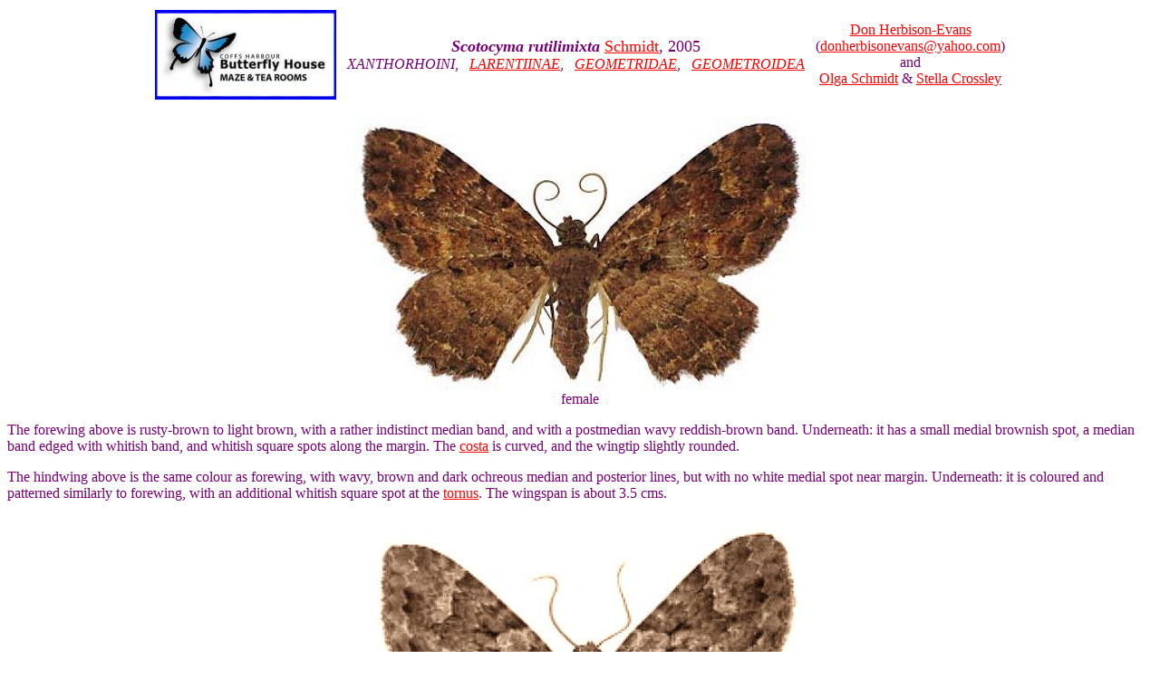

--- FILE ---
content_type: text/html
request_url: http://lepidoptera.butterflyhouse.com.au/lare/rutilimixta.html
body_size: 1521
content:
<HTML><HEAD>
<TITLE>Scotocyma rutilimixta</TITLE>
</HEAD>
<BODY BGCOLOR="#FFFFFF" LINK="#FF0000" TEXT="#770077" VLINK="#0000FF">
<CENTER>

<TABLE><TR><TD><CENTER>
   <A HREF=http://www.butterflyhouse.com.au/>
   <IMG SRC=../logo.jpg></A>
</TD><TD><CENTER>
   &nbsp;
</TD><TD><CENTER>
   <FONT SIZE=4><B>
   <I>Scotocyma rutilimixta</I></B>
   <A HREF=../logos/olgas.html>Schmidt</A>, 2005<BR>
   </FONT>
   <I>XANTHORHOINI</I>, &nbsp;
   <A HREF=larentiinae.html><I>LARENTIINAE</I></A>, &nbsp;
   <A HREF=../geometridae/geometridae.html><I>GEOMETRIDAE</I></A>, &nbsp;
   <A HREF=../superfamilies.html#geom><I>GEOMETROIDEA</I></A>
</TD><TD><CENTER>
   &nbsp;
</TD><TD><CENTER>
   <A HREF="https://canberra.naturemapr.org/users/19008">Don Herbison-Evans</A><BR>
   (<A HREF="mailto:donherbisonevans@yahoo.com">donherbisonevans@yahoo.com</A>)<BR>
   and<BR>
   <A HREF=../logos/olgas.html>Olga Schmidt</A> &
   <A HREF=../logos/stella.html>Stella Crossley</A>
</TD></TR></TABLE>

<P>
<IMG SRC=rutilimixta4.jpg><BR>
female<BR<>
</CENTER>
<P>
The forewing above is rusty-brown to light brown, 
with a rather indistinct median band, 
and with a postmedian wavy reddish-brown band.
Underneath: it has a small medial brownish spot, 
a median band edged with whitish band, 
and whitish square spots along the margin. 
The <A HREF=../faqs/glossary.html#costa>costa</A>
is curved, and the wingtip slightly rounded.
<P>
The hindwing above is the same colour as 
forewing, with wavy, brown and dark ochreous median and 
posterior lines, but with no white medial spot near margin.
Underneath: it is
coloured and patterned similarly to forewing,
with an additional whitish square spot at the 
<A HREF=../faqs/glossary.html#tornus>tornus</A>.
The wingspan is about 3.5 cms.
<P>
<CENTER>
<IMG SRC=rutilimixta5.jpg><BR>
male<BR<>
</CENTER>
<P>
The species has been found in
<LI><A HREF=
   https://bench.boldsystems.org/index.php/Taxbrowser_Taxonpage?taxid=182687>
   Queensland</A>. 
<P>
Etymology: the species name combines the Latin rutilus (reddish) 
and mixtim (mixed) and refers to the wing colouration. 
<P>
<HR>
<P>
Further reading :
<P>
Olga Schmidt,<BR>
<A HREF=http://www.zsm.mwn.de/lep/pub_oschmidt.htm#Scotocyma>
<B>Revision of <I>Scotocyma</I> Turner (Lepidoptera: Geometridae: Larentiinae)</B></A>,<BR>
<I>Australian Journal of Entomology</I>,<BR>
Volume 44 (2005), pp. 257�278.
<P>
Olga Schmidt,<BR>
<A HREF=http://www.zsm.mwn.de/lep/pub_oschmidt.htm#rutilimixta>
<B>Description of the male of the north-eastern Australian 
species Scotocyma rutilimixta Schmidt</B></A>,<BR>
<I>Spixiana</I>,<BR>
Volume 30(1) (2007), pp. 93-97.
<P>
<HR>
<P>
<CENTER>
<TABLE CELLPADDING=10><TR><TD><CENTER>
   <A HREF=pulchraria.html>
   previous<BR>
   <IMG SRC=../lil/back.jpg ALT="back"><BR>
   caterpillar</A>
</TD><TD><CENTER>
   <A HREF="../butter.html">
   Australian<BR>
   <IMG SRC=../lil/buttlil.jpg ALT="Australian Butterflies"><BR>
   butterflies</A>
</TD><TD><CENTER>
  <A HREF="../larvae.html">
   Australian<BR>
   <IMG SRC=../lil/home.jpg ALT="home"><BR>
   Lepidoptera</A>
</TD><TD><CENTER>
   <A HREF="../moths.html">
   Australian<BR>
   <IMG SRC=../lil/mothlil.jpg ALT="Australian Moths"><BR>
   moths</A>
</TD><TD><CENTER>
   <A HREF=rubropunctaria.html>
   next<BR>
   <IMG SRC=../lil/next.jpg ALT="next"><BR>
   caterpillar</A>
</TD></TR></TABLE>
<P>
(updated 15 September 2005, 6 January 2026)
<P>
</CENTER>
</BODY>
</HTML>
